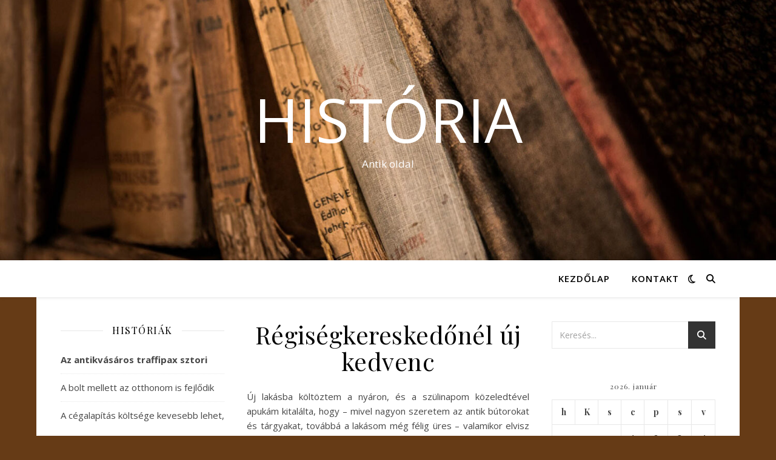

--- FILE ---
content_type: text/html; charset=UTF-8
request_url: https://historiaantik.hu/regisegkereskedonel-uj-kedvenc/
body_size: 21083
content:
<!DOCTYPE html>
<html lang="hu">
<head>
	<meta charset="UTF-8">
	<meta name="viewport" content="width=device-width, initial-scale=1.0" />
	<link rel="profile" href="https://gmpg.org/xfn/11">

<meta name='robots' content='index, follow, max-image-preview:large, max-snippet:-1, max-video-preview:-1' />

	<!-- This site is optimized with the Yoast SEO plugin v26.7 - https://yoast.com/wordpress/plugins/seo/ -->
	<title>Régiségkereskedőnél új kedvenc</title>
	<meta name="description" content="nem is lehetne jobbat találni a lumaxpronál. Szóval rögzítettük is magunknak: Munkacipő | Munkaruha | Védőeszköz | Lumax Pro." />
	<link rel="canonical" href="https://historiaantik.hu/regisegkereskedonel-uj-kedvenc/" />
	<meta property="og:locale" content="hu_HU" />
	<meta property="og:type" content="article" />
	<meta property="og:title" content="Régiségkereskedőnél új kedvenc" />
	<meta property="og:description" content="nem is lehetne jobbat találni a lumaxpronál. Szóval rögzítettük is magunknak: Munkacipő | Munkaruha | Védőeszköz | Lumax Pro." />
	<meta property="og:url" content="https://historiaantik.hu/regisegkereskedonel-uj-kedvenc/" />
	<meta property="og:site_name" content="História" />
	<meta property="article:modified_time" content="2024-01-18T13:26:26+00:00" />
	<meta name="twitter:card" content="summary_large_image" />
	<meta name="twitter:label1" content="Becsült olvasási idő" />
	<meta name="twitter:data1" content="4 perc" />
	<script type="application/ld+json" class="yoast-schema-graph">{"@context":"https://schema.org","@graph":[{"@type":"WebPage","@id":"https://historiaantik.hu/regisegkereskedonel-uj-kedvenc/","url":"https://historiaantik.hu/regisegkereskedonel-uj-kedvenc/","name":"Régiségkereskedőnél új kedvenc","isPartOf":{"@id":"https://historiaantik.hu/#website"},"datePublished":"2021-10-06T07:31:00+00:00","dateModified":"2024-01-18T13:26:26+00:00","description":"nem is lehetne jobbat találni a lumaxpronál. Szóval rögzítettük is magunknak: Munkacipő | Munkaruha | Védőeszköz | Lumax Pro.","breadcrumb":{"@id":"https://historiaantik.hu/regisegkereskedonel-uj-kedvenc/#breadcrumb"},"inLanguage":"hu","potentialAction":[{"@type":"ReadAction","target":["https://historiaantik.hu/regisegkereskedonel-uj-kedvenc/"]}]},{"@type":"BreadcrumbList","@id":"https://historiaantik.hu/regisegkereskedonel-uj-kedvenc/#breadcrumb","itemListElement":[{"@type":"ListItem","position":1,"name":"Kezdőlap","item":"https://historiaantik.hu/"},{"@type":"ListItem","position":2,"name":"Régiségkereskedőnél új kedvenc"}]},{"@type":"WebSite","@id":"https://historiaantik.hu/#website","url":"https://historiaantik.hu/","name":"História","description":"Antik oldal","potentialAction":[{"@type":"SearchAction","target":{"@type":"EntryPoint","urlTemplate":"https://historiaantik.hu/?s={search_term_string}"},"query-input":{"@type":"PropertyValueSpecification","valueRequired":true,"valueName":"search_term_string"}}],"inLanguage":"hu"}]}</script>
	<!-- / Yoast SEO plugin. -->


<link rel='dns-prefetch' href='//fonts.googleapis.com' />
<link rel="alternate" type="application/rss+xml" title="História &raquo; hírcsatorna" href="https://historiaantik.hu/feed/" />
<link rel="alternate" type="application/rss+xml" title="História &raquo; hozzászólás hírcsatorna" href="https://historiaantik.hu/comments/feed/" />
<link rel="alternate" title="oEmbed (JSON)" type="application/json+oembed" href="https://historiaantik.hu/wp-json/oembed/1.0/embed?url=https%3A%2F%2Fhistoriaantik.hu%2Fregisegkereskedonel-uj-kedvenc%2F" />
<link rel="alternate" title="oEmbed (XML)" type="text/xml+oembed" href="https://historiaantik.hu/wp-json/oembed/1.0/embed?url=https%3A%2F%2Fhistoriaantik.hu%2Fregisegkereskedonel-uj-kedvenc%2F&#038;format=xml" />
<style id='wp-img-auto-sizes-contain-inline-css' type='text/css'>
img:is([sizes=auto i],[sizes^="auto," i]){contain-intrinsic-size:3000px 1500px}
/*# sourceURL=wp-img-auto-sizes-contain-inline-css */
</style>
<style id='wp-emoji-styles-inline-css' type='text/css'>

	img.wp-smiley, img.emoji {
		display: inline !important;
		border: none !important;
		box-shadow: none !important;
		height: 1em !important;
		width: 1em !important;
		margin: 0 0.07em !important;
		vertical-align: -0.1em !important;
		background: none !important;
		padding: 0 !important;
	}
/*# sourceURL=wp-emoji-styles-inline-css */
</style>
<style id='wp-block-library-inline-css' type='text/css'>
:root{--wp-block-synced-color:#7a00df;--wp-block-synced-color--rgb:122,0,223;--wp-bound-block-color:var(--wp-block-synced-color);--wp-editor-canvas-background:#ddd;--wp-admin-theme-color:#007cba;--wp-admin-theme-color--rgb:0,124,186;--wp-admin-theme-color-darker-10:#006ba1;--wp-admin-theme-color-darker-10--rgb:0,107,160.5;--wp-admin-theme-color-darker-20:#005a87;--wp-admin-theme-color-darker-20--rgb:0,90,135;--wp-admin-border-width-focus:2px}@media (min-resolution:192dpi){:root{--wp-admin-border-width-focus:1.5px}}.wp-element-button{cursor:pointer}:root .has-very-light-gray-background-color{background-color:#eee}:root .has-very-dark-gray-background-color{background-color:#313131}:root .has-very-light-gray-color{color:#eee}:root .has-very-dark-gray-color{color:#313131}:root .has-vivid-green-cyan-to-vivid-cyan-blue-gradient-background{background:linear-gradient(135deg,#00d084,#0693e3)}:root .has-purple-crush-gradient-background{background:linear-gradient(135deg,#34e2e4,#4721fb 50%,#ab1dfe)}:root .has-hazy-dawn-gradient-background{background:linear-gradient(135deg,#faaca8,#dad0ec)}:root .has-subdued-olive-gradient-background{background:linear-gradient(135deg,#fafae1,#67a671)}:root .has-atomic-cream-gradient-background{background:linear-gradient(135deg,#fdd79a,#004a59)}:root .has-nightshade-gradient-background{background:linear-gradient(135deg,#330968,#31cdcf)}:root .has-midnight-gradient-background{background:linear-gradient(135deg,#020381,#2874fc)}:root{--wp--preset--font-size--normal:16px;--wp--preset--font-size--huge:42px}.has-regular-font-size{font-size:1em}.has-larger-font-size{font-size:2.625em}.has-normal-font-size{font-size:var(--wp--preset--font-size--normal)}.has-huge-font-size{font-size:var(--wp--preset--font-size--huge)}.has-text-align-center{text-align:center}.has-text-align-left{text-align:left}.has-text-align-right{text-align:right}.has-fit-text{white-space:nowrap!important}#end-resizable-editor-section{display:none}.aligncenter{clear:both}.items-justified-left{justify-content:flex-start}.items-justified-center{justify-content:center}.items-justified-right{justify-content:flex-end}.items-justified-space-between{justify-content:space-between}.screen-reader-text{border:0;clip-path:inset(50%);height:1px;margin:-1px;overflow:hidden;padding:0;position:absolute;width:1px;word-wrap:normal!important}.screen-reader-text:focus{background-color:#ddd;clip-path:none;color:#444;display:block;font-size:1em;height:auto;left:5px;line-height:normal;padding:15px 23px 14px;text-decoration:none;top:5px;width:auto;z-index:100000}html :where(.has-border-color){border-style:solid}html :where([style*=border-top-color]){border-top-style:solid}html :where([style*=border-right-color]){border-right-style:solid}html :where([style*=border-bottom-color]){border-bottom-style:solid}html :where([style*=border-left-color]){border-left-style:solid}html :where([style*=border-width]){border-style:solid}html :where([style*=border-top-width]){border-top-style:solid}html :where([style*=border-right-width]){border-right-style:solid}html :where([style*=border-bottom-width]){border-bottom-style:solid}html :where([style*=border-left-width]){border-left-style:solid}html :where(img[class*=wp-image-]){height:auto;max-width:100%}:where(figure){margin:0 0 1em}html :where(.is-position-sticky){--wp-admin--admin-bar--position-offset:var(--wp-admin--admin-bar--height,0px)}@media screen and (max-width:600px){html :where(.is-position-sticky){--wp-admin--admin-bar--position-offset:0px}}

/*# sourceURL=wp-block-library-inline-css */
</style><style id='wp-block-paragraph-inline-css' type='text/css'>
.is-small-text{font-size:.875em}.is-regular-text{font-size:1em}.is-large-text{font-size:2.25em}.is-larger-text{font-size:3em}.has-drop-cap:not(:focus):first-letter{float:left;font-size:8.4em;font-style:normal;font-weight:100;line-height:.68;margin:.05em .1em 0 0;text-transform:uppercase}body.rtl .has-drop-cap:not(:focus):first-letter{float:none;margin-left:.1em}p.has-drop-cap.has-background{overflow:hidden}:root :where(p.has-background){padding:1.25em 2.375em}:where(p.has-text-color:not(.has-link-color)) a{color:inherit}p.has-text-align-left[style*="writing-mode:vertical-lr"],p.has-text-align-right[style*="writing-mode:vertical-rl"]{rotate:180deg}
/*# sourceURL=https://historiaantik.hu/wp-includes/blocks/paragraph/style.min.css */
</style>
<style id='global-styles-inline-css' type='text/css'>
:root{--wp--preset--aspect-ratio--square: 1;--wp--preset--aspect-ratio--4-3: 4/3;--wp--preset--aspect-ratio--3-4: 3/4;--wp--preset--aspect-ratio--3-2: 3/2;--wp--preset--aspect-ratio--2-3: 2/3;--wp--preset--aspect-ratio--16-9: 16/9;--wp--preset--aspect-ratio--9-16: 9/16;--wp--preset--color--black: #000000;--wp--preset--color--cyan-bluish-gray: #abb8c3;--wp--preset--color--white: #ffffff;--wp--preset--color--pale-pink: #f78da7;--wp--preset--color--vivid-red: #cf2e2e;--wp--preset--color--luminous-vivid-orange: #ff6900;--wp--preset--color--luminous-vivid-amber: #fcb900;--wp--preset--color--light-green-cyan: #7bdcb5;--wp--preset--color--vivid-green-cyan: #00d084;--wp--preset--color--pale-cyan-blue: #8ed1fc;--wp--preset--color--vivid-cyan-blue: #0693e3;--wp--preset--color--vivid-purple: #9b51e0;--wp--preset--gradient--vivid-cyan-blue-to-vivid-purple: linear-gradient(135deg,rgb(6,147,227) 0%,rgb(155,81,224) 100%);--wp--preset--gradient--light-green-cyan-to-vivid-green-cyan: linear-gradient(135deg,rgb(122,220,180) 0%,rgb(0,208,130) 100%);--wp--preset--gradient--luminous-vivid-amber-to-luminous-vivid-orange: linear-gradient(135deg,rgb(252,185,0) 0%,rgb(255,105,0) 100%);--wp--preset--gradient--luminous-vivid-orange-to-vivid-red: linear-gradient(135deg,rgb(255,105,0) 0%,rgb(207,46,46) 100%);--wp--preset--gradient--very-light-gray-to-cyan-bluish-gray: linear-gradient(135deg,rgb(238,238,238) 0%,rgb(169,184,195) 100%);--wp--preset--gradient--cool-to-warm-spectrum: linear-gradient(135deg,rgb(74,234,220) 0%,rgb(151,120,209) 20%,rgb(207,42,186) 40%,rgb(238,44,130) 60%,rgb(251,105,98) 80%,rgb(254,248,76) 100%);--wp--preset--gradient--blush-light-purple: linear-gradient(135deg,rgb(255,206,236) 0%,rgb(152,150,240) 100%);--wp--preset--gradient--blush-bordeaux: linear-gradient(135deg,rgb(254,205,165) 0%,rgb(254,45,45) 50%,rgb(107,0,62) 100%);--wp--preset--gradient--luminous-dusk: linear-gradient(135deg,rgb(255,203,112) 0%,rgb(199,81,192) 50%,rgb(65,88,208) 100%);--wp--preset--gradient--pale-ocean: linear-gradient(135deg,rgb(255,245,203) 0%,rgb(182,227,212) 50%,rgb(51,167,181) 100%);--wp--preset--gradient--electric-grass: linear-gradient(135deg,rgb(202,248,128) 0%,rgb(113,206,126) 100%);--wp--preset--gradient--midnight: linear-gradient(135deg,rgb(2,3,129) 0%,rgb(40,116,252) 100%);--wp--preset--font-size--small: 13px;--wp--preset--font-size--medium: 20px;--wp--preset--font-size--large: 36px;--wp--preset--font-size--x-large: 42px;--wp--preset--spacing--20: 0.44rem;--wp--preset--spacing--30: 0.67rem;--wp--preset--spacing--40: 1rem;--wp--preset--spacing--50: 1.5rem;--wp--preset--spacing--60: 2.25rem;--wp--preset--spacing--70: 3.38rem;--wp--preset--spacing--80: 5.06rem;--wp--preset--shadow--natural: 6px 6px 9px rgba(0, 0, 0, 0.2);--wp--preset--shadow--deep: 12px 12px 50px rgba(0, 0, 0, 0.4);--wp--preset--shadow--sharp: 6px 6px 0px rgba(0, 0, 0, 0.2);--wp--preset--shadow--outlined: 6px 6px 0px -3px rgb(255, 255, 255), 6px 6px rgb(0, 0, 0);--wp--preset--shadow--crisp: 6px 6px 0px rgb(0, 0, 0);}:root :where(.is-layout-flow) > :first-child{margin-block-start: 0;}:root :where(.is-layout-flow) > :last-child{margin-block-end: 0;}:root :where(.is-layout-flow) > *{margin-block-start: 24px;margin-block-end: 0;}:root :where(.is-layout-constrained) > :first-child{margin-block-start: 0;}:root :where(.is-layout-constrained) > :last-child{margin-block-end: 0;}:root :where(.is-layout-constrained) > *{margin-block-start: 24px;margin-block-end: 0;}:root :where(.is-layout-flex){gap: 24px;}:root :where(.is-layout-grid){gap: 24px;}body .is-layout-flex{display: flex;}.is-layout-flex{flex-wrap: wrap;align-items: center;}.is-layout-flex > :is(*, div){margin: 0;}body .is-layout-grid{display: grid;}.is-layout-grid > :is(*, div){margin: 0;}.has-black-color{color: var(--wp--preset--color--black) !important;}.has-cyan-bluish-gray-color{color: var(--wp--preset--color--cyan-bluish-gray) !important;}.has-white-color{color: var(--wp--preset--color--white) !important;}.has-pale-pink-color{color: var(--wp--preset--color--pale-pink) !important;}.has-vivid-red-color{color: var(--wp--preset--color--vivid-red) !important;}.has-luminous-vivid-orange-color{color: var(--wp--preset--color--luminous-vivid-orange) !important;}.has-luminous-vivid-amber-color{color: var(--wp--preset--color--luminous-vivid-amber) !important;}.has-light-green-cyan-color{color: var(--wp--preset--color--light-green-cyan) !important;}.has-vivid-green-cyan-color{color: var(--wp--preset--color--vivid-green-cyan) !important;}.has-pale-cyan-blue-color{color: var(--wp--preset--color--pale-cyan-blue) !important;}.has-vivid-cyan-blue-color{color: var(--wp--preset--color--vivid-cyan-blue) !important;}.has-vivid-purple-color{color: var(--wp--preset--color--vivid-purple) !important;}.has-black-background-color{background-color: var(--wp--preset--color--black) !important;}.has-cyan-bluish-gray-background-color{background-color: var(--wp--preset--color--cyan-bluish-gray) !important;}.has-white-background-color{background-color: var(--wp--preset--color--white) !important;}.has-pale-pink-background-color{background-color: var(--wp--preset--color--pale-pink) !important;}.has-vivid-red-background-color{background-color: var(--wp--preset--color--vivid-red) !important;}.has-luminous-vivid-orange-background-color{background-color: var(--wp--preset--color--luminous-vivid-orange) !important;}.has-luminous-vivid-amber-background-color{background-color: var(--wp--preset--color--luminous-vivid-amber) !important;}.has-light-green-cyan-background-color{background-color: var(--wp--preset--color--light-green-cyan) !important;}.has-vivid-green-cyan-background-color{background-color: var(--wp--preset--color--vivid-green-cyan) !important;}.has-pale-cyan-blue-background-color{background-color: var(--wp--preset--color--pale-cyan-blue) !important;}.has-vivid-cyan-blue-background-color{background-color: var(--wp--preset--color--vivid-cyan-blue) !important;}.has-vivid-purple-background-color{background-color: var(--wp--preset--color--vivid-purple) !important;}.has-black-border-color{border-color: var(--wp--preset--color--black) !important;}.has-cyan-bluish-gray-border-color{border-color: var(--wp--preset--color--cyan-bluish-gray) !important;}.has-white-border-color{border-color: var(--wp--preset--color--white) !important;}.has-pale-pink-border-color{border-color: var(--wp--preset--color--pale-pink) !important;}.has-vivid-red-border-color{border-color: var(--wp--preset--color--vivid-red) !important;}.has-luminous-vivid-orange-border-color{border-color: var(--wp--preset--color--luminous-vivid-orange) !important;}.has-luminous-vivid-amber-border-color{border-color: var(--wp--preset--color--luminous-vivid-amber) !important;}.has-light-green-cyan-border-color{border-color: var(--wp--preset--color--light-green-cyan) !important;}.has-vivid-green-cyan-border-color{border-color: var(--wp--preset--color--vivid-green-cyan) !important;}.has-pale-cyan-blue-border-color{border-color: var(--wp--preset--color--pale-cyan-blue) !important;}.has-vivid-cyan-blue-border-color{border-color: var(--wp--preset--color--vivid-cyan-blue) !important;}.has-vivid-purple-border-color{border-color: var(--wp--preset--color--vivid-purple) !important;}.has-vivid-cyan-blue-to-vivid-purple-gradient-background{background: var(--wp--preset--gradient--vivid-cyan-blue-to-vivid-purple) !important;}.has-light-green-cyan-to-vivid-green-cyan-gradient-background{background: var(--wp--preset--gradient--light-green-cyan-to-vivid-green-cyan) !important;}.has-luminous-vivid-amber-to-luminous-vivid-orange-gradient-background{background: var(--wp--preset--gradient--luminous-vivid-amber-to-luminous-vivid-orange) !important;}.has-luminous-vivid-orange-to-vivid-red-gradient-background{background: var(--wp--preset--gradient--luminous-vivid-orange-to-vivid-red) !important;}.has-very-light-gray-to-cyan-bluish-gray-gradient-background{background: var(--wp--preset--gradient--very-light-gray-to-cyan-bluish-gray) !important;}.has-cool-to-warm-spectrum-gradient-background{background: var(--wp--preset--gradient--cool-to-warm-spectrum) !important;}.has-blush-light-purple-gradient-background{background: var(--wp--preset--gradient--blush-light-purple) !important;}.has-blush-bordeaux-gradient-background{background: var(--wp--preset--gradient--blush-bordeaux) !important;}.has-luminous-dusk-gradient-background{background: var(--wp--preset--gradient--luminous-dusk) !important;}.has-pale-ocean-gradient-background{background: var(--wp--preset--gradient--pale-ocean) !important;}.has-electric-grass-gradient-background{background: var(--wp--preset--gradient--electric-grass) !important;}.has-midnight-gradient-background{background: var(--wp--preset--gradient--midnight) !important;}.has-small-font-size{font-size: var(--wp--preset--font-size--small) !important;}.has-medium-font-size{font-size: var(--wp--preset--font-size--medium) !important;}.has-large-font-size{font-size: var(--wp--preset--font-size--large) !important;}.has-x-large-font-size{font-size: var(--wp--preset--font-size--x-large) !important;}
/*# sourceURL=global-styles-inline-css */
</style>

<style id='classic-theme-styles-inline-css' type='text/css'>
/*! This file is auto-generated */
.wp-block-button__link{color:#fff;background-color:#32373c;border-radius:9999px;box-shadow:none;text-decoration:none;padding:calc(.667em + 2px) calc(1.333em + 2px);font-size:1.125em}.wp-block-file__button{background:#32373c;color:#fff;text-decoration:none}
/*# sourceURL=/wp-includes/css/classic-themes.min.css */
</style>
<link rel='stylesheet' id='contact-form-7-css' href='https://historiaantik.hu/wp-content/plugins/contact-form-7/includes/css/styles.css?ver=6.1.4' type='text/css' media='all' />
<link rel='stylesheet' id='ashe-style-css' href='https://historiaantik.hu/wp-content/themes/ashe/style.css?ver=2.234' type='text/css' media='all' />
<link rel='stylesheet' id='fontawesome-css' href='https://historiaantik.hu/wp-content/themes/ashe/assets/css/fontawesome.min.css?ver=6.5.1' type='text/css' media='all' />
<link rel='stylesheet' id='fontello-css' href='https://historiaantik.hu/wp-content/themes/ashe/assets/css/fontello.css?ver=6.9' type='text/css' media='all' />
<link rel='stylesheet' id='slick-css' href='https://historiaantik.hu/wp-content/themes/ashe/assets/css/slick.css?ver=6.9' type='text/css' media='all' />
<link rel='stylesheet' id='scrollbar-css' href='https://historiaantik.hu/wp-content/themes/ashe/assets/css/perfect-scrollbar.css?ver=6.9' type='text/css' media='all' />
<link rel='stylesheet' id='ashe-responsive-css' href='https://historiaantik.hu/wp-content/themes/ashe/assets/css/responsive.css?ver=1.9.7' type='text/css' media='all' />
<link rel='stylesheet' id='ashe-playfair-font-css' href='//fonts.googleapis.com/css?family=Playfair+Display%3A400%2C700&#038;ver=1.0.0' type='text/css' media='all' />
<link rel='stylesheet' id='ashe-opensans-font-css' href='//fonts.googleapis.com/css?family=Open+Sans%3A400italic%2C400%2C600italic%2C600%2C700italic%2C700&#038;ver=1.0.0' type='text/css' media='all' />
<script type="text/javascript" src="https://historiaantik.hu/wp-includes/js/jquery/jquery.min.js?ver=3.7.1" id="jquery-core-js"></script>
<script type="text/javascript" src="https://historiaantik.hu/wp-includes/js/jquery/jquery-migrate.min.js?ver=3.4.1" id="jquery-migrate-js"></script>
<link rel="https://api.w.org/" href="https://historiaantik.hu/wp-json/" /><link rel="alternate" title="JSON" type="application/json" href="https://historiaantik.hu/wp-json/wp/v2/pages/303" /><link rel="EditURI" type="application/rsd+xml" title="RSD" href="https://historiaantik.hu/xmlrpc.php?rsd" />
<meta name="generator" content="WordPress 6.9" />
<link rel='shortlink' href='https://historiaantik.hu/?p=303' />
<style id="ashe_dynamic_css">#top-bar {background-color: #ffffff;}#top-bar a {color: #000000;}#top-bar a:hover,#top-bar li.current-menu-item > a,#top-bar li.current-menu-ancestor > a,#top-bar .sub-menu li.current-menu-item > a,#top-bar .sub-menu li.current-menu-ancestor> a {color: #ca9b52;}#top-menu .sub-menu,#top-menu .sub-menu a {background-color: #ffffff;border-color: rgba(0,0,0, 0.05);}@media screen and ( max-width: 979px ) {.top-bar-socials {float: none !important;}.top-bar-socials a {line-height: 40px !important;}}.header-logo a,.site-description {color: #ffffff;}.entry-header {background-color: #ffffff;}#main-nav {background-color: #ffffff;box-shadow: 0px 1px 5px rgba(0,0,0, 0.1);}#featured-links h6 {background-color: rgba(255,255,255, 0.85);color: #000000;}#main-nav a,#main-nav i,#main-nav #s {color: #000000;}.main-nav-sidebar span,.sidebar-alt-close-btn span {background-color: #000000;}#main-nav a:hover,#main-nav i:hover,#main-nav li.current-menu-item > a,#main-nav li.current-menu-ancestor > a,#main-nav .sub-menu li.current-menu-item > a,#main-nav .sub-menu li.current-menu-ancestor> a {color: #ca9b52;}.main-nav-sidebar:hover span {background-color: #ca9b52;}#main-menu .sub-menu,#main-menu .sub-menu a {background-color: #ffffff;border-color: rgba(0,0,0, 0.05);}#main-nav #s {background-color: #ffffff;}#main-nav #s::-webkit-input-placeholder { /* Chrome/Opera/Safari */color: rgba(0,0,0, 0.7);}#main-nav #s::-moz-placeholder { /* Firefox 19+ */color: rgba(0,0,0, 0.7);}#main-nav #s:-ms-input-placeholder { /* IE 10+ */color: rgba(0,0,0, 0.7);}#main-nav #s:-moz-placeholder { /* Firefox 18- */color: rgba(0,0,0, 0.7);}/* Background */.sidebar-alt,#featured-links,.main-content,.featured-slider-area,.page-content select,.page-content input,.page-content textarea {background-color: #ffffff;}/* Text */.page-content,.page-content select,.page-content input,.page-content textarea,.page-content .post-author a,.page-content .ashe-widget a,.page-content .comment-author {color: #464646;}/* Title */.page-content h1,.page-content h2,.page-content h3,.page-content h4,.page-content h5,.page-content h6,.page-content .post-title a,.page-content .author-description h4 a,.page-content .related-posts h4 a,.page-content .blog-pagination .previous-page a,.page-content .blog-pagination .next-page a,blockquote,.page-content .post-share a {color: #030303;}.page-content .post-title a:hover {color: rgba(3,3,3, 0.75);}/* Meta */.page-content .post-date,.page-content .post-comments,.page-content .post-author,.page-content [data-layout*="list"] .post-author a,.page-content .related-post-date,.page-content .comment-meta a,.page-content .author-share a,.page-content .post-tags a,.page-content .tagcloud a,.widget_categories li,.widget_archive li,.ahse-subscribe-box p,.rpwwt-post-author,.rpwwt-post-categories,.rpwwt-post-date,.rpwwt-post-comments-number {color: #a1a1a1;}.page-content input::-webkit-input-placeholder { /* Chrome/Opera/Safari */color: #a1a1a1;}.page-content input::-moz-placeholder { /* Firefox 19+ */color: #a1a1a1;}.page-content input:-ms-input-placeholder { /* IE 10+ */color: #a1a1a1;}.page-content input:-moz-placeholder { /* Firefox 18- */color: #a1a1a1;}/* Accent */a,.post-categories,.page-content .ashe-widget.widget_text a {color: #ca9b52;}/* Disable TMP.page-content .elementor a,.page-content .elementor a:hover {color: inherit;}*/.ps-container > .ps-scrollbar-y-rail > .ps-scrollbar-y {background: #ca9b52;}a:not(.header-logo-a):hover {color: rgba(202,155,82, 0.8);}blockquote {border-color: #ca9b52;}/* Selection */::-moz-selection {color: #ffffff;background: #ca9b52;}::selection {color: #ffffff;background: #ca9b52;}/* Border */.page-content .post-footer,[data-layout*="list"] .blog-grid > li,.page-content .author-description,.page-content .related-posts,.page-content .entry-comments,.page-content .ashe-widget li,.page-content #wp-calendar,.page-content #wp-calendar caption,.page-content #wp-calendar tbody td,.page-content .widget_nav_menu li a,.page-content .tagcloud a,.page-content select,.page-content input,.page-content textarea,.widget-title h2:before,.widget-title h2:after,.post-tags a,.gallery-caption,.wp-caption-text,table tr,table th,table td,pre,.category-description {border-color: #e8e8e8;}hr {background-color: #e8e8e8;}/* Buttons */.widget_search i,.widget_search #searchsubmit,.wp-block-search button,.single-navigation i,.page-content .submit,.page-content .blog-pagination.numeric a,.page-content .blog-pagination.load-more a,.page-content .ashe-subscribe-box input[type="submit"],.page-content .widget_wysija input[type="submit"],.page-content .post-password-form input[type="submit"],.page-content .wpcf7 [type="submit"] {color: #ffffff;background-color: #333333;}.single-navigation i:hover,.page-content .submit:hover,.ashe-boxed-style .page-content .submit:hover,.page-content .blog-pagination.numeric a:hover,.ashe-boxed-style .page-content .blog-pagination.numeric a:hover,.page-content .blog-pagination.numeric span,.page-content .blog-pagination.load-more a:hover,.page-content .ashe-subscribe-box input[type="submit"]:hover,.page-content .widget_wysija input[type="submit"]:hover,.page-content .post-password-form input[type="submit"]:hover,.page-content .wpcf7 [type="submit"]:hover {color: #ffffff;background-color: #ca9b52;}/* Image Overlay */.image-overlay,#infscr-loading,.page-content h4.image-overlay {color: #ffffff;background-color: rgba(73,73,73, 0.3);}.image-overlay a,.post-slider .prev-arrow,.post-slider .next-arrow,.page-content .image-overlay a,#featured-slider .slick-arrow,#featured-slider .slider-dots {color: #ffffff;}.slide-caption {background: rgba(255,255,255, 0.95);}#featured-slider .slick-active {background: #ffffff;}#page-footer,#page-footer select,#page-footer input,#page-footer textarea {background-color: #f6f6f6;color: #333333;}#page-footer,#page-footer a,#page-footer select,#page-footer input,#page-footer textarea {color: #333333;}#page-footer #s::-webkit-input-placeholder { /* Chrome/Opera/Safari */color: #333333;}#page-footer #s::-moz-placeholder { /* Firefox 19+ */color: #333333;}#page-footer #s:-ms-input-placeholder { /* IE 10+ */color: #333333;}#page-footer #s:-moz-placeholder { /* Firefox 18- */color: #333333;}/* Title */#page-footer h1,#page-footer h2,#page-footer h3,#page-footer h4,#page-footer h5,#page-footer h6 {color: #111111;}#page-footer a:hover {color: #ca9b52;}/* Border */#page-footer a,#page-footer .ashe-widget li,#page-footer #wp-calendar,#page-footer #wp-calendar caption,#page-footer #wp-calendar tbody td,#page-footer .widget_nav_menu li a,#page-footer select,#page-footer input,#page-footer textarea,#page-footer .widget-title h2:before,#page-footer .widget-title h2:after,.footer-widgets {border-color: #e0dbdb;}#page-footer hr {background-color: #e0dbdb;}.ashe-preloader-wrap {background-color: #ffffff;}@media screen and ( max-width: 768px ) {#featured-links {display: none;}}@media screen and ( max-width: 640px ) {.related-posts {display: none;}}.header-logo a {font-family: 'Open Sans';}#top-menu li a {font-family: 'Open Sans';}#main-menu li a {font-family: 'Open Sans';}#mobile-menu li,.mobile-menu-btn a {font-family: 'Open Sans';}#top-menu li a,#main-menu li a,#mobile-menu li,.mobile-menu-btn a {text-transform: uppercase;}.boxed-wrapper {max-width: 1160px;}.sidebar-alt {max-width: 340px;left: -340px; padding: 85px 35px 0px;}.sidebar-left,.sidebar-right {width: 307px;}.main-container {width: calc(100% - 614px);width: -webkit-calc(100% - 614px);}#top-bar > div,#main-nav > div,#featured-links,.main-content,.page-footer-inner,.featured-slider-area.boxed-wrapper {padding-left: 40px;padding-right: 40px;}#top-menu {float: left;}.top-bar-socials {float: right;}.entry-header {height: 500px;background-image:url(https://historiaantik.hu/wp-content/uploads/2020/08/cropped-antik-.jpg);background-size: cover;}.entry-header {background-position: center center;}.logo-img {max-width: 500px;}.mini-logo a {max-width: 70px;}#main-nav {text-align: right;}.main-nav-sidebar,.mini-logo {float: left;margin-right: 15px;}.main-nav-icons { float: right; margin-left: 15px;}#featured-links .featured-link {margin-right: 20px;}#featured-links .featured-link:last-of-type {margin-right: 0;}#featured-links .featured-link {width: calc( (100% - -20px) / 0 - 1px);width: -webkit-calc( (100% - -20px) / 0- 1px);}.featured-link:nth-child(1) .cv-inner {display: none;}.featured-link:nth-child(2) .cv-inner {display: none;}.featured-link:nth-child(3) .cv-inner {display: none;}.blog-grid > li {width: 100%;margin-bottom: 30px;}.sidebar-right {padding-left: 37px;}.sidebar-left {padding-right: 37px;}.footer-widgets > .ashe-widget {width: 30%;margin-right: 5%;}.footer-widgets > .ashe-widget:nth-child(3n+3) {margin-right: 0;}.footer-widgets > .ashe-widget:nth-child(3n+4) {clear: both;}.copyright-info {float: right;}.footer-socials {float: left;}.woocommerce div.product .stock,.woocommerce div.product p.price,.woocommerce div.product span.price,.woocommerce ul.products li.product .price,.woocommerce-Reviews .woocommerce-review__author,.woocommerce form .form-row .required,.woocommerce form .form-row.woocommerce-invalid label,.woocommerce .page-content div.product .woocommerce-tabs ul.tabs li a {color: #464646;}.woocommerce a.remove:hover {color: #464646 !important;}.woocommerce a.remove,.woocommerce .product_meta,.page-content .woocommerce-breadcrumb,.page-content .woocommerce-review-link,.page-content .woocommerce-breadcrumb a,.page-content .woocommerce-MyAccount-navigation-link a,.woocommerce .woocommerce-info:before,.woocommerce .page-content .woocommerce-result-count,.woocommerce-page .page-content .woocommerce-result-count,.woocommerce-Reviews .woocommerce-review__published-date,.woocommerce .product_list_widget .quantity,.woocommerce .widget_products .amount,.woocommerce .widget_price_filter .price_slider_amount,.woocommerce .widget_recently_viewed_products .amount,.woocommerce .widget_top_rated_products .amount,.woocommerce .widget_recent_reviews .reviewer {color: #a1a1a1;}.woocommerce a.remove {color: #a1a1a1 !important;}p.demo_store,.woocommerce-store-notice,.woocommerce span.onsale { background-color: #ca9b52;}.woocommerce .star-rating::before,.woocommerce .star-rating span::before,.woocommerce .page-content ul.products li.product .button,.page-content .woocommerce ul.products li.product .button,.page-content .woocommerce-MyAccount-navigation-link.is-active a,.page-content .woocommerce-MyAccount-navigation-link a:hover { color: #ca9b52;}.woocommerce form.login,.woocommerce form.register,.woocommerce-account fieldset,.woocommerce form.checkout_coupon,.woocommerce .woocommerce-info,.woocommerce .woocommerce-error,.woocommerce .woocommerce-message,.woocommerce .widget_shopping_cart .total,.woocommerce.widget_shopping_cart .total,.woocommerce-Reviews .comment_container,.woocommerce-cart #payment ul.payment_methods,#add_payment_method #payment ul.payment_methods,.woocommerce-checkout #payment ul.payment_methods,.woocommerce div.product .woocommerce-tabs ul.tabs::before,.woocommerce div.product .woocommerce-tabs ul.tabs::after,.woocommerce div.product .woocommerce-tabs ul.tabs li,.woocommerce .woocommerce-MyAccount-navigation-link,.select2-container--default .select2-selection--single {border-color: #e8e8e8;}.woocommerce-cart #payment,#add_payment_method #payment,.woocommerce-checkout #payment,.woocommerce .woocommerce-info,.woocommerce .woocommerce-error,.woocommerce .woocommerce-message,.woocommerce div.product .woocommerce-tabs ul.tabs li {background-color: rgba(232,232,232, 0.3);}.woocommerce-cart #payment div.payment_box::before,#add_payment_method #payment div.payment_box::before,.woocommerce-checkout #payment div.payment_box::before {border-color: rgba(232,232,232, 0.5);}.woocommerce-cart #payment div.payment_box,#add_payment_method #payment div.payment_box,.woocommerce-checkout #payment div.payment_box {background-color: rgba(232,232,232, 0.5);}.page-content .woocommerce input.button,.page-content .woocommerce a.button,.page-content .woocommerce a.button.alt,.page-content .woocommerce button.button.alt,.page-content .woocommerce input.button.alt,.page-content .woocommerce #respond input#submit.alt,.woocommerce .page-content .widget_product_search input[type="submit"],.woocommerce .page-content .woocommerce-message .button,.woocommerce .page-content a.button.alt,.woocommerce .page-content button.button.alt,.woocommerce .page-content #respond input#submit,.woocommerce .page-content .widget_price_filter .button,.woocommerce .page-content .woocommerce-message .button,.woocommerce-page .page-content .woocommerce-message .button,.woocommerce .page-content nav.woocommerce-pagination ul li a,.woocommerce .page-content nav.woocommerce-pagination ul li span {color: #ffffff;background-color: #333333;}.page-content .woocommerce input.button:hover,.page-content .woocommerce a.button:hover,.page-content .woocommerce a.button.alt:hover,.ashe-boxed-style .page-content .woocommerce a.button.alt:hover,.page-content .woocommerce button.button.alt:hover,.page-content .woocommerce input.button.alt:hover,.page-content .woocommerce #respond input#submit.alt:hover,.woocommerce .page-content .woocommerce-message .button:hover,.woocommerce .page-content a.button.alt:hover,.woocommerce .page-content button.button.alt:hover,.ashe-boxed-style.woocommerce .page-content button.button.alt:hover,.ashe-boxed-style.woocommerce .page-content #respond input#submit:hover,.woocommerce .page-content #respond input#submit:hover,.woocommerce .page-content .widget_price_filter .button:hover,.woocommerce .page-content .woocommerce-message .button:hover,.woocommerce-page .page-content .woocommerce-message .button:hover,.woocommerce .page-content nav.woocommerce-pagination ul li a:hover,.woocommerce .page-content nav.woocommerce-pagination ul li span.current {color: #ffffff;background-color: #ca9b52;}.woocommerce .page-content nav.woocommerce-pagination ul li a.prev,.woocommerce .page-content nav.woocommerce-pagination ul li a.next {color: #333333;}.woocommerce .page-content nav.woocommerce-pagination ul li a.prev:hover,.woocommerce .page-content nav.woocommerce-pagination ul li a.next:hover {color: #ca9b52;}.woocommerce .page-content nav.woocommerce-pagination ul li a.prev:after,.woocommerce .page-content nav.woocommerce-pagination ul li a.next:after {color: #ffffff;}.woocommerce .page-content nav.woocommerce-pagination ul li a.prev:hover:after,.woocommerce .page-content nav.woocommerce-pagination ul li a.next:hover:after {color: #ffffff;}.cssload-cube{background-color:#333333;width:9px;height:9px;position:absolute;margin:auto;animation:cssload-cubemove 2s infinite ease-in-out;-o-animation:cssload-cubemove 2s infinite ease-in-out;-ms-animation:cssload-cubemove 2s infinite ease-in-out;-webkit-animation:cssload-cubemove 2s infinite ease-in-out;-moz-animation:cssload-cubemove 2s infinite ease-in-out}.cssload-cube1{left:13px;top:0;animation-delay:.1s;-o-animation-delay:.1s;-ms-animation-delay:.1s;-webkit-animation-delay:.1s;-moz-animation-delay:.1s}.cssload-cube2{left:25px;top:0;animation-delay:.2s;-o-animation-delay:.2s;-ms-animation-delay:.2s;-webkit-animation-delay:.2s;-moz-animation-delay:.2s}.cssload-cube3{left:38px;top:0;animation-delay:.3s;-o-animation-delay:.3s;-ms-animation-delay:.3s;-webkit-animation-delay:.3s;-moz-animation-delay:.3s}.cssload-cube4{left:0;top:13px;animation-delay:.1s;-o-animation-delay:.1s;-ms-animation-delay:.1s;-webkit-animation-delay:.1s;-moz-animation-delay:.1s}.cssload-cube5{left:13px;top:13px;animation-delay:.2s;-o-animation-delay:.2s;-ms-animation-delay:.2s;-webkit-animation-delay:.2s;-moz-animation-delay:.2s}.cssload-cube6{left:25px;top:13px;animation-delay:.3s;-o-animation-delay:.3s;-ms-animation-delay:.3s;-webkit-animation-delay:.3s;-moz-animation-delay:.3s}.cssload-cube7{left:38px;top:13px;animation-delay:.4s;-o-animation-delay:.4s;-ms-animation-delay:.4s;-webkit-animation-delay:.4s;-moz-animation-delay:.4s}.cssload-cube8{left:0;top:25px;animation-delay:.2s;-o-animation-delay:.2s;-ms-animation-delay:.2s;-webkit-animation-delay:.2s;-moz-animation-delay:.2s}.cssload-cube9{left:13px;top:25px;animation-delay:.3s;-o-animation-delay:.3s;-ms-animation-delay:.3s;-webkit-animation-delay:.3s;-moz-animation-delay:.3s}.cssload-cube10{left:25px;top:25px;animation-delay:.4s;-o-animation-delay:.4s;-ms-animation-delay:.4s;-webkit-animation-delay:.4s;-moz-animation-delay:.4s}.cssload-cube11{left:38px;top:25px;animation-delay:.5s;-o-animation-delay:.5s;-ms-animation-delay:.5s;-webkit-animation-delay:.5s;-moz-animation-delay:.5s}.cssload-cube12{left:0;top:38px;animation-delay:.3s;-o-animation-delay:.3s;-ms-animation-delay:.3s;-webkit-animation-delay:.3s;-moz-animation-delay:.3s}.cssload-cube13{left:13px;top:38px;animation-delay:.4s;-o-animation-delay:.4s;-ms-animation-delay:.4s;-webkit-animation-delay:.4s;-moz-animation-delay:.4s}.cssload-cube14{left:25px;top:38px;animation-delay:.5s;-o-animation-delay:.5s;-ms-animation-delay:.5s;-webkit-animation-delay:.5s;-moz-animation-delay:.5s}.cssload-cube15{left:38px;top:38px;animation-delay:.6s;-o-animation-delay:.6s;-ms-animation-delay:.6s;-webkit-animation-delay:.6s;-moz-animation-delay:.6s}.cssload-spinner{margin:auto;width:49px;height:49px;position:relative}@keyframes cssload-cubemove{35%{transform:scale(0.005)}50%{transform:scale(1.7)}65%{transform:scale(0.005)}}@-o-keyframes cssload-cubemove{35%{-o-transform:scale(0.005)}50%{-o-transform:scale(1.7)}65%{-o-transform:scale(0.005)}}@-ms-keyframes cssload-cubemove{35%{-ms-transform:scale(0.005)}50%{-ms-transform:scale(1.7)}65%{-ms-transform:scale(0.005)}}@-webkit-keyframes cssload-cubemove{35%{-webkit-transform:scale(0.005)}50%{-webkit-transform:scale(1.7)}65%{-webkit-transform:scale(0.005)}}@-moz-keyframes cssload-cubemove{35%{-moz-transform:scale(0.005)}50%{-moz-transform:scale(1.7)}65%{-moz-transform:scale(0.005)}}</style><style id="ashe_theme_styles"></style><style type="text/css" id="custom-background-css">
body.custom-background { background-color: #663b16; }
</style>
	</head>

<body data-rsssl=1 class="wp-singular page-template-default page page-id-303 custom-background wp-embed-responsive wp-theme-ashe">
	
	<!-- Preloader -->
	
	<!-- Page Wrapper -->
	<div id="page-wrap">

		<!-- Boxed Wrapper -->
		<div id="page-header" >

		
	<div class="entry-header">
		<div class="cv-outer">
		<div class="cv-inner">
			<div class="header-logo">
				
									
										<a href="https://historiaantik.hu/" class="header-logo-a">História</a>
					
								
				<p class="site-description">Antik oldal</p>
				
			</div>
		</div>
		</div>
	</div>


<div id="main-nav" class="clear-fix">

	<div class="boxed-wrapper">	
		
		<!-- Alt Sidebar Icon -->
		
		<!-- Mini Logo -->
		
		<!-- Icons -->
		<div class="main-nav-icons">
							<div class="dark-mode-switcher">
					<i class="fa-regular fa-moon" aria-hidden="true"></i>

									</div>
			
						<div class="main-nav-search">
				<i class="fa-solid fa-magnifying-glass"></i>
				<i class="fa-solid fa-xmark"></i>
				<form role="search" method="get" id="searchform" class="clear-fix" action="https://historiaantik.hu/"><input type="search" name="s" id="s" placeholder="Keresés..." data-placeholder="Gépeljünk, majd nyomjunk Entert..." value="" /><i class="fa-solid fa-magnifying-glass"></i><input type="submit" id="searchsubmit" value="st" /></form>			</div>
					</div>

		<nav class="main-menu-container"><ul id="main-menu" class=""><li id="menu-item-15" class="menu-item menu-item-type-custom menu-item-object-custom menu-item-home menu-item-15"><a href="https://historiaantik.hu">Kezdőlap</a></li>
<li id="menu-item-16" class="menu-item menu-item-type-post_type menu-item-object-page menu-item-16"><a href="https://historiaantik.hu/kontakt/">Kontakt</a></li>
</ul></nav>
		<!-- Mobile Menu Button -->
		<span class="mobile-menu-btn">
			<i class="fa-solid fa-chevron-down"></i>		</span>

		<nav class="mobile-menu-container"><ul id="mobile-menu" class=""><li class="menu-item menu-item-type-custom menu-item-object-custom menu-item-home menu-item-15"><a href="https://historiaantik.hu">Kezdőlap</a></li>
<li class="menu-item menu-item-type-post_type menu-item-object-page menu-item-16"><a href="https://historiaantik.hu/kontakt/">Kontakt</a></li>
 </ul></nav>
	</div>

</div><!-- #main-nav -->

		</div><!-- .boxed-wrapper -->

		<!-- Page Content -->
		<div class="page-content">

			
			
<div class="main-content clear-fix boxed-wrapper" data-sidebar-sticky="1">
	
	
<div class="sidebar-left-wrap">
	<aside class="sidebar-left">
		<div id="pages-3" class="ashe-widget widget_pages"><div class="widget-title"><h2>Históriák</h2></div>
			<ul>
				<li class="page_item page-item-425"><a href="https://historiaantik.hu/az-antikvasaros-traffipax-sztori/"><strong>Az antikvásáros traffipax sztori</strong></a></li>
<li class="page_item page-item-580"><a href="https://historiaantik.hu/a-bolt-mellett-az-otthonom-is-fejlodik/">A bolt mellett az otthonom is fejlődik</a></li>
<li class="page_item page-item-456"><a href="https://historiaantik.hu/a-cegalapitas-koltsege-kevesebb-lehet-mint-egy-antikvitase/">A cégalapítás költsége kevesebb lehet, mint egy antikvitásé</a></li>
<li class="page_item page-item-355"><a href="https://historiaantik.hu/a-fekete-nadalytot-mar-evszazadok-ota-hasznaljak-gyogyitasra/">A fekete nadálytőt már évszázadok óta használják gyógyításra</a></li>
<li class="page_item page-item-590"><a href="https://historiaantik.hu/a-gree-klima-nem-lehet-antikvitas/">A Gree klíma nem lehet antikvitás</a></li>
<li class="page_item page-item-574"><a href="https://historiaantik.hu/a-hegeszto-tanfolyam-uj-kapukat-nyitott-elottem/">A hegesztő tanfolyam új kapukat nyitott előttem</a></li>
<li class="page_item page-item-234"><a href="https://historiaantik.hu/a-husveti-ebedhez-a-diszkont-depon-talaltam-olajsutot/">A húsvéti ebédhez a diszkont depón találtam olajsütőt</a></li>
<li class="page_item page-item-652"><a href="https://historiaantik.hu/a-jovobe-vetett-hit/">A jövőbe vetett hit</a></li>
<li class="page_item page-item-336"><a href="https://historiaantik.hu/a-kertbe-inkabb-uj-dolgok-kellenek-mintsem-antikvitasok/">A kertbe inkább új dolgok kellenek, mintsem antikvitások</a></li>
<li class="page_item page-item-664"><a href="https://historiaantik.hu/a-legjobb-valasztas-a-pannon-fuvar/">A legjobb választás a Pannon-Fuvar 2000 Kft.</a></li>
<li class="page_item page-item-446"><a href="https://historiaantik.hu/a-naluk-kaphato-egeszseges-termekek-nem-antikvitasok/">A náluk kapható egészséges termékek nem antikvitások</a></li>
<li class="page_item page-item-576"><a href="https://historiaantik.hu/a-naluk-talalhato-nagymeretu-cipok-nem-antikvitasok/">A náluk található nagyméretű cipők nem antikvitások</a></li>
<li class="page_item page-item-342"><a href="https://historiaantik.hu/a-regi-kincsek-melle-is-elferhet-egy-modern-napelem/">A régi kincsek mellé is elférhet egy modern napelem</a></li>
<li class="page_item page-item-168"><a href="https://historiaantik.hu/a-regisegvasar-megmentoje-a-canon-tintapatron/">A régiségvásár megmentője: a Canon tintapatron</a></li>
<li class="page_item page-item-377"><a href="https://historiaantik.hu/a-sajat-parfum-valosaga-nem-alom-tobbe/">A saját parfüm valósága nem álom többé</a></li>
<li class="page_item page-item-696"><a href="https://historiaantik.hu/a-sungomba-hatasat-a-modern-tudomany-is-alatamasztja/">A süngomba hatását a modern tudomány is alátámasztja</a></li>
<li class="page_item page-item-608"><a href="https://historiaantik.hu/a-szigeteloknek-nagyon-kellett-vigyazniuk-az-antik-butorokra/">A szigetelőknek nagyon kellett vigyázniuk az antik bútorokra</a></li>
<li class="page_item page-item-749"><a href="https://historiaantik.hu/a-technologia-es-a-vasarlasi-elmeny-talalkozasa/">A technológia és a vásárlási élmény találkozása</a></li>
<li class="page_item page-item-753"><a href="https://historiaantik.hu/a-tortenelmi-targyak-szeretete-vezetett-egy-kandallohoz/">A történelmi tárgyak szeretete vezetett egy kandallóhoz</a></li>
<li class="page_item page-item-777"><a href="https://historiaantik.hu/ahol-a-mult-es-a-jelen-osszeer/">Ahol a múlt és a jelen összeér</a></li>
<li class="page_item page-item-642"><a href="https://historiaantik.hu/amperbovites-az-antik-targyaink-megvilagitasahoz/">Amperbővítés az antik tárgyaink megvilágításához</a></li>
<li class="page_item page-item-684"><a href="https://historiaantik.hu/angol-az-elet-minden-teruleten/">Angol az élet minden területén</a></li>
<li class="page_item page-item-751"><a href="https://historiaantik.hu/antik-kepkeret-keresese-kozben-talaltam-ra-a-goldbazaar-ekszereire/">Antik képkeret keresése közben találtam rá a GoldBazaar ékszereire</a></li>
<li class="page_item page-item-293"><a href="https://historiaantik.hu/antik-piacon-vizszerelo-segitseg/">Antik piacon vízszerelő segítség</a></li>
<li class="page_item page-item-23"><a href="https://historiaantik.hu/antik-polo-szulinapra/">Antik póló szülinapra</a></li>
<li class="page_item page-item-266"><a href="https://historiaantik.hu/antik-vagy-retro/">Antik vagy retro?</a></li>
<li class="page_item page-item-182"><a href="https://historiaantik.hu/antik-vasarlotol-a-mala-karkoto-vetelig-avagy-egy-beszelgetes-eredmenye/">Antik vásárlótól a mala karkötő vételig, avagy egy beszélgetés eredménye</a></li>
<li class="page_item page-item-301"><a href="https://historiaantik.hu/antiknak-maradjon-csak-a-berendezes-ne-az-etrended/">Antiknak maradjon csak a berendezés, ne az étrended</a></li>
<li class="page_item page-item-488"><a href="https://historiaantik.hu/antikvitas-es-modern-kevereke/">Antikvitás és modern keveréke</a></li>
<li class="page_item page-item-273"><a href="https://historiaantik.hu/antikvitasaim-megmentoje-a-nyari-kanikulaban/">Antikvitásaim megmentője a nyári kánikulában</a></li>
<li class="page_item page-item-353"><a href="https://historiaantik.hu/antikvitasok-es-kozmetikumok-volt-a-fo-temank-a-kavezaskor/">Antikvitások és kozmetikumok volt a fő témánk a kávézáskor</a></li>
<li class="page_item page-item-440"><a href="https://historiaantik.hu/antikvitasok-es-munkakereses/">Antikvitások és munkakeresés</a></li>
<li class="page_item page-item-462"><a href="https://historiaantik.hu/antikvitasok-es-ujszeru-megoldasok-kozott/">Antikvitások és újszerű megoldások között</a></li>
<li class="page_item page-item-502"><a href="https://historiaantik.hu/antikvitasok-kozott-uj-vallalkozas/">Antikvitások között új vállalkozás</a></li>
<li class="page_item page-item-552"><a href="https://historiaantik.hu/az-antik-butorok-nehezek-fajos-derekkal-nem-tudod-megmozditani-oket/">Az antik bútorok nehezek &#8211; fájós derékkal nem tudod megmozdítani őket</a></li>
<li class="page_item page-item-345"><a href="https://historiaantik.hu/az-antik-butorokat-szeretem-de-a-varrogepem-legyen-modern/">Az antik bútorokat szeretem, de a varrógépem legyen modern</a></li>
<li class="page_item page-item-33"><a href="https://historiaantik.hu/az-antik-dolgok-gyonyoruek-kulonosen-a-szonyegek/">Az antik dolgok gyönyörűek, különösen a szőnyegek</a></li>
<li class="page_item page-item-323"><a href="https://historiaantik.hu/az-antik-dolgokat-kozelrol-kell-megvizslatni-minden-mast-online-rendelek/">Az antik dolgokat közelről kell megvizslatni, minden mást online rendelek</a></li>
<li class="page_item page-item-367"><a href="https://historiaantik.hu/az-antik-es-regies-dolgok-egyfajta-szenvedelyt-jelentenek/">Az antik és régies dolgok egyfajta szenvedélyt jelentenek</a></li>
<li class="page_item page-item-727"><a href="https://historiaantik.hu/az-antik-mutargyak-ujra-melto-elesseggel-tarulnak-fel-elottem/">Az antik műtárgyak újra méltó élességgel tárulnak fel előttem</a></li>
<li class="page_item page-item-87"><a href="https://historiaantik.hu/az-antik-targy-melle-bugyipelenkat-is-vasaroltam/">Az antik tárgy mellé bugyipelenkát is vásároltam</a></li>
<li class="page_item page-item-79"><a href="https://historiaantik.hu/az-antik-varos-egy-modern-tavcsovon-keresztul/">Az antik város egy modern távcsövön keresztül</a></li>
<li class="page_item page-item-758"><a href="https://historiaantik.hu/az-antikvariumok-budai-vilaga/">Az antikváriumok budai világa</a></li>
<li class="page_item page-item-282"><a href="https://historiaantik.hu/az-antikvitasban-is-talalkozunk-a-plazmavagas-eredmenyevel/">Az antikvitásban is találkozunk a plazmavágás eredményével</a></li>
<li class="page_item page-item-386"><a href="https://historiaantik.hu/az-antikvitasok-meg-ma-is-erteket-kepviselnek/">Az antikvitások még ma is értéket képviselnek</a></li>
<li class="page_item page-item-781"><a href="https://historiaantik.hu/az-antikvitasok-orok-baja/">Az antikvitások örök bája</a></li>
<li class="page_item page-item-166"><a href="https://historiaantik.hu/az-antikvitasok-vedelmere-kellett-egy-biztos-futesi-rendszer/">Az antikvitások védelmére kellett egy biztos fűtési rendszer</a></li>
<li class="page_item page-item-760"><a href="https://historiaantik.hu/az-antikvitasoktol-a-tokepiaci-szemleletig/">Az antikvitásoktól a tőkepiaci szemléletig</a></li>
<li class="page_item page-item-256"><a href="https://historiaantik.hu/az-egyik-vasarlom-meselte-hogy-vett-igenybe-szekhelyszolgaltatast/">Az egyik vásárlóm mesélte, hogy vett igénybe székhelyszolgáltatást</a></li>
<li class="page_item page-item-681"><a href="https://historiaantik.hu/az-en-kalandom-a-regisegektol-a-borgyogyaszati-rendeloig/">Az én kalandom a régiségektől a bőrgyógyászati rendelőig</a></li>
<li class="page_item page-item-384"><a href="https://historiaantik.hu/az-itt-szerezheto-jogositvany-nem-csupan-antikvitas/">Az itt szerezhető jogosítvány nem csupán antikvitás</a></li>
<li class="page_item page-item-361"><a href="https://historiaantik.hu/az-itteni-takaritogepek-nem-minosulnek-antikvitasnak/">Az itteni takarítógépek nem minősülnek antikvitásnak</a></li>
<li class="page_item page-item-35"><a href="https://historiaantik.hu/az-oszeres-bacsi-es-az-o-oxigen-palackja/">Az ószeres bácsi és az ő oxigén palackja</a></li>
<li class="page_item page-item-205"><a href="https://historiaantik.hu/babakocsibol-nem-antikot-keresek/">Babakocsiból nem antikot keresek</a></li>
<li class="page_item page-item-315"><a href="https://historiaantik.hu/baratom-webaruhazanak-elkel-a-segitseg/">Barátom webáruházának elkél a segítség</a></li>
<li class="page_item page-item-184"><a href="https://historiaantik.hu/cegmodositasra-volt-szuksegem-az-antikvariumnal/">Cégmódosításra volt szükségem az antikváriumnál</a></li>
<li class="page_item page-item-772"><a href="https://historiaantik.hu/egy-antik-tukor-elott-ertettem-meg-mit-jelent-valojaban-a-portre-fotozas/">Egy antik tükör előtt értettem meg, mit jelent valójában a portré fotózás</a></li>
<li class="page_item page-item-730"><a href="https://historiaantik.hu/egy-antik-tukor-hozta-el-a-valtozast-amit-a-szajtetovalas-tett-teljesse/">Egy antik tükör hozta el a változást, amit a szájtetoválás tett teljessé</a></li>
<li class="page_item page-item-176"><a href="https://historiaantik.hu/egy-dugulas-majdnem-elrontotta-az-uj-antik-komodom-feletti-oromemet/">Egy dugulás majdnem elrontotta az új antik komódom feletti örömemet</a></li>
<li class="page_item page-item-704"><a href="https://historiaantik.hu/egy-elfeledett-oldaltol-egy-modern-megoldasig/">Egy elfeledett oldaltól egy modern megoldásig</a></li>
<li class="page_item page-item-670"><a href="https://historiaantik.hu/egy-izgalmas-felfedezes-a-belteri-ajto-nyomaban/">Egy izgalmas felfedezés: a beltéri ajtó nyomában</a></li>
<li class="page_item page-item-584"><a href="https://historiaantik.hu/egy-modern-elotetot-valasztottam-a-regisegek-helyett/">Egy modern előtetőt választottam a régiségek helyett</a></li>
<li class="page_item page-item-429"><a href="https://historiaantik.hu/egy-ragomaki-az-antikvarium-odon-polcai-kozott/">Egy rágómaki az antikvárium ódon polcai között</a></li>
<li class="page_item page-item-436"><a href="https://historiaantik.hu/egy-regi-autot-is-meg-kell-neha-tisztitani/">Egy régi autót is meg kell néha tisztítani</a></li>
<li class="page_item page-item-766"><a href="https://historiaantik.hu/egy-regi-karosszek-ami-mindent-elinditott/">Egy régi karosszék, ami mindent elindított</a></li>
<li class="page_item page-item-54"><a href="https://historiaantik.hu/egy-regisegarus-tortenete-gyozte-meg-a-baratom-a-biztositas-fontossagarol/">Egy régiségárus története győzte meg a barátom a biztosítás fontosságáról</a></li>
<li class="page_item page-item-202"><a href="https://historiaantik.hu/egy-rokonszenves-regisegkereskedo-mosolya-ne-legyen-szornyen-antik/">Egy rokonszenves régiségkereskedő mosolya ne legyen szörnyen antik!</a></li>
<li class="page_item page-item-238"><a href="https://historiaantik.hu/egyedi-bokacsizmaert-a-cipomarket-hu-t-keresem-fel/">Egyedi bokacsizmáért a cipomarket.hu-t keresem fel</a></li>
<li class="page_item page-item-546"><a href="https://historiaantik.hu/egyeseknek-az-antik-butorok-masoknak-a-modern-cipok-valok/">Egyeseknek az antik bútorok, másoknak a modern cipők valók</a></li>
<li class="page_item page-item-125"><a href="https://historiaantik.hu/egyik-kollegam-igy-kuzd-az-alkoholizmussal/">Egyik kollégám így küzd az alkoholizmussal</a></li>
<li class="page_item page-item-289"><a href="https://historiaantik.hu/en-antik-butorok-felujitasarol-a-baratnom-etteremnyitasrol-almodozott/">Én antik bútorok felújításáról, a barátnőm étteremnyitásról álmodozott</a></li>
<li class="page_item page-item-223"><a href="https://historiaantik.hu/gumiabroncs-az-old-timeremre-a-leggyorsabb-webshopbol/">Gumiabroncs az old timeremre a leggyorsabb webshopból</a></li>
<li class="page_item page-item-676"><a href="https://historiaantik.hu/gyujtogeto-eletmod/">Gyűjtögető életmód</a></li>
<li class="page_item page-item-595"><a href="https://historiaantik.hu/hogyan-fedeztem-fel-a-calasport-webaruhaz-kincseit/">Hogyan fedeztem fel a CalaSport webáruház kincseit?</a></li>
<li class="page_item page-item-709"><a href="https://historiaantik.hu/hogyan-juthatsz-el-egy-antik-regisegtol-a-sajat-uzletig/">Hogyan juthatsz el egy antik régiségtől a saját üzletig?</a></li>
<li class="page_item page-item-738"><a href="https://historiaantik.hu/hogyan-kotott-ossze-az-antikvitasok-iranti-szenvedelyem-az-egyedi-polo-nyomtatassal/">Hogyan kötött össze az antikvitások iránti szenvedélyem az egyedi póló nyomtatással?</a></li>
<li class="page_item page-item-788"><a href="https://historiaantik.hu/hogyan-talaltam-ra-a-vercukormeres-tu-nelkul-lehetosegere/">Hogyan találtam rá a vércukormérés tű nélkül lehetőségére</a></li>
<li class="page_item page-item-662"><a href="https://historiaantik.hu/hogyan-valt-a-tesztagep-az-antik-konyhak-elengedhetetlen-elemeve/">Hogyan vált a tésztagép az antik konyhák elengedhetetlen elemévé?</a></li>
<li class="page_item page-item-106"><a href="https://historiaantik.hu/ideje-ujitani-napelem-inverter-a-napelemes-rendszer-lelke/">Ideje újítani: napelem inverter, a napelemes rendszer lelke</a></li>
<li class="page_item page-item-536"><a href="https://historiaantik.hu/innen-konnyeden-beszerezhetoek-a-ztech-elektromos-kerekpar-alkatreszek/">Innen könnyedén beszerezhetőek a ztech elektromos kerékpár alkatrészek</a></li>
<li class="page_item page-item-690"><a href="https://historiaantik.hu/jo-szallito-mobil-gumiszerviz/">Jó szállító + mobil gumiszerviz</a></li>
<li class="page_item page-item-70"><a href="https://historiaantik.hu/kedvenc-koltozo-antikvariumunknak-tanusitvany-keszitesben-segitettunk/">Kedvenc, költöző antikváriumunknak tanúsítvány készítésben segítettünk</a></li>
<li class="page_item page-item-718"><a href="https://historiaantik.hu/keleti-antik-teherautok-es-a-mi-tortenetunk/">Keleti (antik) teherautók és a mi történetünk</a></li>
<li class="page_item page-item-637"><a href="https://historiaantik.hu/kidobtam-a-regi-ocska-kanapet-hamar-lett-uj/">Kidobtam a régi ócska kanapét, hamar lett új</a></li>
<li class="page_item page-item-40"><a href="https://historiaantik.hu/kitekintes-az-antikvariumbol-innen-rendelek-klimatisztito-folyadekot/">Kitekintés az antikváriumból: innen rendelek klímatisztító folyadékot</a></li>
<li class="page_item page-item-418"><a href="https://historiaantik.hu/kivalo-problemamegoldo-gazszerelo-szakember-jart-nala/">Kiváló problémamegoldó gázszerelő szakember járt nála</a></li>
<li class="page_item page-item-784"><a href="https://historiaantik.hu/kutyak-a-tortenelemben-az-elso-feljegyzesektol-hires-szemelyekig/">Kutyák a történelemben: az első feljegyzésektől híres személyekig</a></li>
<li class="page_item page-item-596"><a href="https://historiaantik.hu/legyen-e-okosotthon-a-nagyi-regi-hazabol/">Legyen-e okosotthon a nagyi régi házából?</a></li>
<li class="page_item page-item-318"><a href="https://historiaantik.hu/mar-most-a-karacsonyra-keszulunk-iden-egeszen-kulonleges-ajandekkal/">Már most a karácsonyra készülünk, idén egészen különleges ajándékkal</a></li>
<li class="page_item page-item-451"><a href="https://historiaantik.hu/meg-a-tipliket-sem-mindegy-honnan-vesszuk/">Még a tipliket sem mindegy, honnan vesszük</a></li>
<li class="page_item page-item-712"><a href="https://historiaantik.hu/modern-megoldasok-a-regi-ertekek-melle/">Modern megoldások a régi értékek mellé</a></li>
<li class="page_item page-item-295"><a href="https://historiaantik.hu/motorbol-az-antik-motorgumibol-a-modern-motortire-hu/">Motorból az antik, motorgumiból a modern – Motortire.hu!</a></li>
<li class="page_item page-item-77"><a href="https://historiaantik.hu/napelemekrol-szolo-konyvre-bukkantam-a-kedvenc-antikvariumomban/">Napelemekről szóló könyvre bukkantam a kedvenc antikváriumomban</a></li>
<li class="page_item page-item-31"><a href="https://historiaantik.hu/napora-helyett-napelem-a-regi-technologiat-felvaltja-az-uj/">Napóra helyett napelem: a régi technológiát felváltja az új</a></li>
<li class="page_item page-item-409"><a href="https://historiaantik.hu/neha-a-regi-hasznalt-dolgok-jobbak-az-ujaknal/">Néha a régi, használt dolgok jobbak az újaknál</a></li>
<li class="page_item page-item-374"><a href="https://historiaantik.hu/neha-nem-art-egy-kis-ujitas/">Néha nem árt egy kis újítás</a></li>
<li class="page_item page-item-797"><a href="https://historiaantik.hu/nem-antikvitas-van-belole-boven-korszeru/">Nem antikvitás &#8211; van belőle bőven korszerű</a></li>
<li class="page_item page-item-617"><a href="https://historiaantik.hu/nem-csak-egy-antikvitas-lehet-tortenelmi/">Nem csak egy antikvitás lehet történelmi</a></li>
<li class="page_item page-item-611"><a href="https://historiaantik.hu/nem-mind-arany-ami-fenylik/">Nem mind arany, ami fénylik&#8230;</a></li>
<li class="page_item page-item-376"><a href="https://historiaantik.hu/nem-mindegy-honnan-veszed-ettermedbe-a-porcelantanyert/">Nem mindegy, honnan veszed éttermedbe a porcelántányért</a></li>
<li class="page_item page-item-25"><a href="https://historiaantik.hu/nem-vagyunk-meg-antik-darabok-jar-a-csapatepites/">Nem vagyunk még antik darabok, jár a csapatépítés</a></li>
<li class="page_item page-item-541"><a href="https://historiaantik.hu/osszefer-a-napelem-az-antik-butorokkal/">Összefér a napelem az antik bútorokkal!</a></li>
<li class="page_item page-item-309"><a href="https://historiaantik.hu/plutarkhosz-az-okori-gorog-tortenetiras-nagymestere/">Plutarkhosz, az ókori görög történetírás nagymestere</a></li>
<li class="page_item page-item-792"><a href="https://historiaantik.hu/profi-diszlettervezes-hogy-az-antik-kornyezet-hiteles-legyen/">Profi díszlettervezés &#8211; hogy az antik környezet hiteles legyen</a></li>
<li class="page_item page-item-403"><a href="https://historiaantik.hu/regen-nem-volt-az-ma-viszont-mar-konnyu-futocipot-venni/">Régen nem volt az, ma viszont már könnyű futócipőt venni</a></li>
<li class="page_item page-item-136"><a href="https://historiaantik.hu/regi-korok-kincsei-kozt-a-thai-masszazs-is-emlitest-erdemel/">Régi korok kincsei közt a thai masszázs is említést érdemel!</a></li>
<li class="page_item page-item-602"><a href="https://historiaantik.hu/regi-penz-uj-tulajdonos/">Régi pénz &#8211; Új tulajdonos</a></li>
<li class="page_item page-item-720"><a href="https://historiaantik.hu/regi-targyak-orok-ertekek-az-antikvitasok-varazsa/">Régi tárgyak, örök értékek – az antikvitások varázsa</a></li>
<li class="page_item page-item-768"><a href="https://historiaantik.hu/regi-vilagitas-modern-problemak/">Régi világítás, modern problémák</a></li>
<li class="page_item page-item-287"><a href="https://historiaantik.hu/regiseg-egy-autoszervizben/">Régiség egy autószervizben</a></li>
<li class="page_item page-item-801"><a href="https://historiaantik.hu/regisegek-a-gyerekszobaban-avagy-a-retro-jatekok-reneszansza/">Régiségek a gyerekszobában, avagy a retró játékok reneszánsza</a></li>
<li class="page_item page-item-496"><a href="https://historiaantik.hu/regisegek-mellett-chili-szoszt-gyujtok/">Régiségek mellett chili szószt gyűjtök</a></li>
<li class="page_item page-item-303 current_page_item"><a href="https://historiaantik.hu/regisegkereskedonel-uj-kedvenc/" aria-current="page">Régiségkereskedőnél új kedvenc</a></li>
<li class="page_item page-item-723"><a href="https://historiaantik.hu/ritkasagok-nyomaban-az-antikvitasoktol-es-az-alairt-limitalt-polok-vilagaig/">Ritkaságok nyomában: az antikvitásoktól és az aláírt, limitált pólók világáig</a></li>
<li class="page_item page-item-248"><a href="https://historiaantik.hu/szemranckrem-ajandekba-a-noveremnek/">Szemránckrém ajándékba a nővéremnek</a></li>
<li class="page_item page-item-97"><a href="https://historiaantik.hu/szepsegapolas-az-okorban-es-napjainkban-termeszetes-anyagokkal/">Szépségápolás az ókorban és napjainkban, természetes anyagokkal</a></li>
<li class="page_item page-item-193"><a href="https://historiaantik.hu/szeretem-az-antik-dolgokat-de-egy-elektromos-fogkefe-neha-jol-jon/">Szeretem az antik dolgokat, de egy elektromos fogkefe néha jól jön</a></li>
<li class="page_item page-item-570"><a href="https://historiaantik.hu/szorolappal-nepszerusitem-a-regisegboltom/">Szórólappal népszerűsítem a régiségboltom</a></li>
<li class="page_item page-item-702"><a href="https://historiaantik.hu/termeszetes-gyogymodok-a-mult-oroksege-es-a-jovo-lehetosege/">Természetes gyógymódok – A múlt öröksége és a jövő lehetősége</a></li>
<li class="page_item page-item-348"><a href="https://historiaantik.hu/ugy-tunik-a-tartos-berlet-lesz-a-megfelelo-lizingforma-a-regisegboltunknak/">Úgy tűnik, a tartós bérlet lesz a megfelelő lízingforma a régiségboltunknak</a></li>
<li class="page_item page-item-245"><a href="https://historiaantik.hu/ugyan-szeretem-az-antikot-de-elektronikabol-inkabb-a-modernt-valasztom/">Ugyan szeretem az antikot, de elektronikából inkább a modernt választom</a></li>
<li class="page_item page-item-277"><a href="https://historiaantik.hu/valami-uj-valami-regi-valami-divatos-valami-taska/">Valami új, valami régi, valami divatos, valami táska</a></li>
<li class="page_item page-item-525"><a href="https://historiaantik.hu/valtoznak-az-idok-konnyulnek-a-dolgok/">Változnak az idők, könnyülnek a dolgok</a></li>
<li class="page_item page-item-656"><a href="https://historiaantik.hu/van-aminek-jot-tesz-a-kor-s-van-aminek-nem/">Van aminek jót tesz a kor, s van, aminek nem</a></li>
			</ul>

			</div>	</aside>
</div>
	<!-- Main Container -->
	<div class="main-container">
		
		<article id="page-303" class="post-303 page type-page status-publish hentry">

			<header class="post-header"><h1 class="page-title">Régiségkereskedőnél új kedvenc</h1></header><div class="post-content">
<p>Új lakásba költöztem a nyáron, és a szülinapom közeledtével apukám kitalálta, hogy &#8211; mivel nagyon szeretem az antik bútorokat és tárgyakat, továbbá a lakásom még félig üres &#8211; valamikor elvisz egy régiségkereskedőhöz, és választunk nekem valamit.</p>



<p>A programnak azonban végül nem várt hozadéka lett &#8211; a régiségkereskedőnél ugyanis éppen homlokzatfelújításba ütköztünk, ahol hajmeresztő magasságban lógtak a munkások mindenféle hevederek és kötelek segítségével. Kérdeztük is az eladót, hogy az úriemberek odakint mivel foglalatoskodnak, és megtudtuk, hogy ők bizony alpinisták, akiknek nagyon frankó mászófelszereléseik vannak &#8211; nézzük csak meg, ő már ugyanis kikérdezte őket, és rákeresett az oldalra, ahol ilyesmiket be lehet szerezni.</p>



<p>Az oldal nem volt más, mint a Munkacipő |  Munkaruha | Védőeszköz | Lumax Pro &#8211; tényleg nagyon elmélyülten nézegette, csodálkoztam is, miért hozza vajon ennyire lázba. Úgy tűnt, a lelkesedés ragadós, mert végül is apukámat is elfogta &#8211; mialatt én felfedezőútra indultam a biedermeier komódok meg reneszánsz szekreterek között, ők egyre inkább belemélyedtek az oldal zuhanásgátló felszereléseibe. Mint kiderült, a Lumax Pro egy munkaruházatot, munkacipőket és védőfelszereléseket forgalmazó webshop, ahol az alpinizmushoz kapcsolódó termékeknek igen széles választékát lehet megtalálni. Voltak ott mindenféle kikötő meg rögzítőkötelek, különféle csigák és karabinerek, ilyen-olyan hevederek, beülők, csomóféle deréköv, automata zuhanásgátló meg alpin sisak &#8211; egyszóval kábé minden, ami ahhoz kellhet, hogy az ember úgy függjön egy ház homlokzatán több méter magasban, mint a munkások odakint. Kissé neheztelni kezdtem volna, hogy a vevővel (velem) láthatólag a kutya sem törődik, de ekkor az eladó udvariasan megjelent mögöttem, és érdeklődni kezdett, miben segíthet &#8211; majd pedig röviden exkuzálta magát a kezdeti figyelmetlenségéért, és töredelmesen bevallotta, hogy gyerekkora óta vonzza a magasság meg a mászás, meg minden, ami ehhez kapcsolódik, csak éppen még sohasem próbálta. Gyanakodni kezdtem, hogy hasonló latens vonzalma apukámnak is lehet a magasság meg a mászás iránt, a szekrénykékre fittyet hányva ugyanis rendületlenül a régiségkereskedő laptopjánál maradt, és elmélyülten tanulmányozta tovább a zuhanásgátlók végtelen kínálatát.</p>



<p>Utóbb, hazafelé (miután kiválasztottam a megfelelő komódot, és a szállítását is megbeszéltem a tulajdonossal) kiderült, hogy nem csak azt &#8211; annyira belelendült ugyanis a böngészésbe, hogy az oldal teljes kínálatát átnézte, zsebes kantáros nadrágoktól jégjáró kalucsniig, tűzálló védőruhától műtősköpenyig, kertészkesztyűtől séfkabátig, hegesztőálarctól füldugókig, mentőládától láthatósági mellényig. Szóval tényleg mindent, és meg is állapította, hogy ez az oldal neki is tökéletes lesz &#8211; innentől tőlük fogják beszerezni a munkavédelmi sisakokat meg a speciális védőbakancsokat (építési vállalkozóként tevékenykedik ugyanis, és ezeket a védőfelszereléseket kötelező biztosítani a munkavállalói számára). Megállapította, hogy sokkal nagyobb a választék ezekből a termékekből, mint azon a helyen, ahonnan eddig rendelt, ráadásul anyagilag is jobban ki fog jönni, szóval tuti váltani fog.</p>



<p>Van egyébként egy csomó más hasznos dolog is az oldalon &#8211; alig van olyan tevékenységi kör, amihez ne lehetne megfelelő ruházatot és kiegészítőket találni a webshopban. Az alpinizmuson kívül kiemelten nagy kínálatot lehet látni a vendéglátáshoz kapcsolódó ruházati termékekből, de nagyon sok különbözőféle védőbakancs, cipő és csizma is található a palettán. Sőt, még a Covid-19 elleni védekezésnek is külön menüpontja van, ahol maszkokat, védőruhákat, fertőtlenítőket meg gumikesztyűket lehet rendelni &#8211; vagy akár koronavírus gyorstesztet.</p>



<p>Örvendetesnek találtam apukám felfedezését &#8211; egyedül azt sajnáltam kicsit, hogy mindezt éppen akkor kellett tennie, amikor elvileg nekem segített volna komódot választani.</p>



<p>Kárpótlásul viszont elvitt vacsorázni a kedvenc éttermembe, és megígérte, hogy megtoldja a szülinapi ajándékomat egy bélelt mellénnyel a Lumax Pro-ról, sokat szoktunk kirándulni ugyanis, de így ősszel már eléggé fázni szoktam.</p>



<p>Szóval a szülinapi programom egy komóddal, egy mellénnyel és azzal a felfedezéssel zárult, hogy ha munkaruházat és védőfelszerelés, akkor nem is lehetne jobbat találni a Lumax Pro-nál. Szóval rögzítettük is magunknak: Munkacipő |&nbsp; Munkaruha | Védőeszköz | Lumax Pro. </p>
</div>
		</article>

		
	</div><!-- .main-container -->

	
<div class="sidebar-right-wrap">
	<aside class="sidebar-right">
		<div id="search-2" class="ashe-widget widget_search"><form role="search" method="get" id="searchform" class="clear-fix" action="https://historiaantik.hu/"><input type="search" name="s" id="s" placeholder="Keresés..." data-placeholder="Gépeljünk, majd nyomjunk Entert..." value="" /><i class="fa-solid fa-magnifying-glass"></i><input type="submit" id="searchsubmit" value="st" /></form></div><div id="calendar-3" class="ashe-widget widget_calendar"><div id="calendar_wrap" class="calendar_wrap"><table id="wp-calendar" class="wp-calendar-table">
	<caption>2026. január</caption>
	<thead>
	<tr>
		<th scope="col" aria-label="hétfő">h</th>
		<th scope="col" aria-label="kedd">K</th>
		<th scope="col" aria-label="szerda">s</th>
		<th scope="col" aria-label="csütörtök">c</th>
		<th scope="col" aria-label="péntek">p</th>
		<th scope="col" aria-label="szombat">s</th>
		<th scope="col" aria-label="vasárnap">v</th>
	</tr>
	</thead>
	<tbody>
	<tr>
		<td colspan="3" class="pad">&nbsp;</td><td>1</td><td>2</td><td>3</td><td>4</td>
	</tr>
	<tr>
		<td>5</td><td>6</td><td>7</td><td>8</td><td>9</td><td>10</td><td>11</td>
	</tr>
	<tr>
		<td>12</td><td>13</td><td>14</td><td>15</td><td>16</td><td>17</td><td>18</td>
	</tr>
	<tr>
		<td id="today">19</td><td>20</td><td>21</td><td>22</td><td>23</td><td>24</td><td>25</td>
	</tr>
	<tr>
		<td>26</td><td>27</td><td>28</td><td>29</td><td>30</td><td>31</td>
		<td class="pad" colspan="1">&nbsp;</td>
	</tr>
	</tbody>
	</table><nav aria-label="Előző és következő hónapok" class="wp-calendar-nav">
		<span class="wp-calendar-nav-prev"><a href="https://historiaantik.hu/2020/08/">&laquo; aug</a></span>
		<span class="pad">&nbsp;</span>
		<span class="wp-calendar-nav-next">&nbsp;</span>
	</nav></div></div>	</aside>
</div>
</div><!-- .page-content -->

</div><!-- .page-content -->

<!-- Page Footer -->
<footer id="page-footer" class="clear-fix">
    
    <!-- Scroll Top Button -->
        <span class="scrolltop">
    <i class="fa-solid fa-angle-up"></i>
    </span>
    
    <div class="page-footer-inner boxed-wrapper">

    <!-- Footer Widgets -->
    
    <div class="footer-copyright">
        <div class="copyright-info">
                </div>

                
        <div class="credit">
            Ashe a sablont készítette: <a href="https://wp-royal-themes.com/"><a href="https://wp-royal-themes.com/">WP Royal</a>.</a>        </div>

    </div>

    </div><!-- .boxed-wrapper -->

</footer><!-- #page-footer -->

</div><!-- #page-wrap -->

<script type="speculationrules">
{"prefetch":[{"source":"document","where":{"and":[{"href_matches":"/*"},{"not":{"href_matches":["/wp-*.php","/wp-admin/*","/wp-content/uploads/*","/wp-content/*","/wp-content/plugins/*","/wp-content/themes/ashe/*","/*\\?(.+)"]}},{"not":{"selector_matches":"a[rel~=\"nofollow\"]"}},{"not":{"selector_matches":".no-prefetch, .no-prefetch a"}}]},"eagerness":"conservative"}]}
</script>
<script type="text/javascript" src="https://historiaantik.hu/wp-includes/js/dist/hooks.min.js?ver=dd5603f07f9220ed27f1" id="wp-hooks-js"></script>
<script type="text/javascript" src="https://historiaantik.hu/wp-includes/js/dist/i18n.min.js?ver=c26c3dc7bed366793375" id="wp-i18n-js"></script>
<script type="text/javascript" id="wp-i18n-js-after">
/* <![CDATA[ */
wp.i18n.setLocaleData( { 'text direction\u0004ltr': [ 'ltr' ] } );
//# sourceURL=wp-i18n-js-after
/* ]]> */
</script>
<script type="text/javascript" src="https://historiaantik.hu/wp-content/plugins/contact-form-7/includes/swv/js/index.js?ver=6.1.4" id="swv-js"></script>
<script type="text/javascript" id="contact-form-7-js-translations">
/* <![CDATA[ */
( function( domain, translations ) {
	var localeData = translations.locale_data[ domain ] || translations.locale_data.messages;
	localeData[""].domain = domain;
	wp.i18n.setLocaleData( localeData, domain );
} )( "contact-form-7", {"translation-revision-date":"2025-06-30 16:09:30+0000","generator":"GlotPress\/4.0.1","domain":"messages","locale_data":{"messages":{"":{"domain":"messages","plural-forms":"nplurals=2; plural=n != 1;","lang":"hu"},"This contact form is placed in the wrong place.":["Ez a kapcsolatfelv\u00e9teli \u0171rlap rossz helyre ker\u00fclt."],"Error:":["Hiba:"]}},"comment":{"reference":"includes\/js\/index.js"}} );
//# sourceURL=contact-form-7-js-translations
/* ]]> */
</script>
<script type="text/javascript" id="contact-form-7-js-before">
/* <![CDATA[ */
var wpcf7 = {
    "api": {
        "root": "https:\/\/historiaantik.hu\/wp-json\/",
        "namespace": "contact-form-7\/v1"
    },
    "cached": 1
};
//# sourceURL=contact-form-7-js-before
/* ]]> */
</script>
<script type="text/javascript" src="https://historiaantik.hu/wp-content/plugins/contact-form-7/includes/js/index.js?ver=6.1.4" id="contact-form-7-js"></script>
<script type="text/javascript" src="https://historiaantik.hu/wp-content/themes/ashe/assets/js/custom-plugins.js?ver=1.8.2" id="ashe-plugins-js"></script>
<script type="text/javascript" src="https://historiaantik.hu/wp-content/themes/ashe/assets/js/custom-scripts.js?ver=1.9.7" id="ashe-custom-scripts-js"></script>
<script id="wp-emoji-settings" type="application/json">
{"baseUrl":"https://s.w.org/images/core/emoji/17.0.2/72x72/","ext":".png","svgUrl":"https://s.w.org/images/core/emoji/17.0.2/svg/","svgExt":".svg","source":{"concatemoji":"https://historiaantik.hu/wp-includes/js/wp-emoji-release.min.js?ver=6.9"}}
</script>
<script type="module">
/* <![CDATA[ */
/*! This file is auto-generated */
const a=JSON.parse(document.getElementById("wp-emoji-settings").textContent),o=(window._wpemojiSettings=a,"wpEmojiSettingsSupports"),s=["flag","emoji"];function i(e){try{var t={supportTests:e,timestamp:(new Date).valueOf()};sessionStorage.setItem(o,JSON.stringify(t))}catch(e){}}function c(e,t,n){e.clearRect(0,0,e.canvas.width,e.canvas.height),e.fillText(t,0,0);t=new Uint32Array(e.getImageData(0,0,e.canvas.width,e.canvas.height).data);e.clearRect(0,0,e.canvas.width,e.canvas.height),e.fillText(n,0,0);const a=new Uint32Array(e.getImageData(0,0,e.canvas.width,e.canvas.height).data);return t.every((e,t)=>e===a[t])}function p(e,t){e.clearRect(0,0,e.canvas.width,e.canvas.height),e.fillText(t,0,0);var n=e.getImageData(16,16,1,1);for(let e=0;e<n.data.length;e++)if(0!==n.data[e])return!1;return!0}function u(e,t,n,a){switch(t){case"flag":return n(e,"\ud83c\udff3\ufe0f\u200d\u26a7\ufe0f","\ud83c\udff3\ufe0f\u200b\u26a7\ufe0f")?!1:!n(e,"\ud83c\udde8\ud83c\uddf6","\ud83c\udde8\u200b\ud83c\uddf6")&&!n(e,"\ud83c\udff4\udb40\udc67\udb40\udc62\udb40\udc65\udb40\udc6e\udb40\udc67\udb40\udc7f","\ud83c\udff4\u200b\udb40\udc67\u200b\udb40\udc62\u200b\udb40\udc65\u200b\udb40\udc6e\u200b\udb40\udc67\u200b\udb40\udc7f");case"emoji":return!a(e,"\ud83e\u1fac8")}return!1}function f(e,t,n,a){let r;const o=(r="undefined"!=typeof WorkerGlobalScope&&self instanceof WorkerGlobalScope?new OffscreenCanvas(300,150):document.createElement("canvas")).getContext("2d",{willReadFrequently:!0}),s=(o.textBaseline="top",o.font="600 32px Arial",{});return e.forEach(e=>{s[e]=t(o,e,n,a)}),s}function r(e){var t=document.createElement("script");t.src=e,t.defer=!0,document.head.appendChild(t)}a.supports={everything:!0,everythingExceptFlag:!0},new Promise(t=>{let n=function(){try{var e=JSON.parse(sessionStorage.getItem(o));if("object"==typeof e&&"number"==typeof e.timestamp&&(new Date).valueOf()<e.timestamp+604800&&"object"==typeof e.supportTests)return e.supportTests}catch(e){}return null}();if(!n){if("undefined"!=typeof Worker&&"undefined"!=typeof OffscreenCanvas&&"undefined"!=typeof URL&&URL.createObjectURL&&"undefined"!=typeof Blob)try{var e="postMessage("+f.toString()+"("+[JSON.stringify(s),u.toString(),c.toString(),p.toString()].join(",")+"));",a=new Blob([e],{type:"text/javascript"});const r=new Worker(URL.createObjectURL(a),{name:"wpTestEmojiSupports"});return void(r.onmessage=e=>{i(n=e.data),r.terminate(),t(n)})}catch(e){}i(n=f(s,u,c,p))}t(n)}).then(e=>{for(const n in e)a.supports[n]=e[n],a.supports.everything=a.supports.everything&&a.supports[n],"flag"!==n&&(a.supports.everythingExceptFlag=a.supports.everythingExceptFlag&&a.supports[n]);var t;a.supports.everythingExceptFlag=a.supports.everythingExceptFlag&&!a.supports.flag,a.supports.everything||((t=a.source||{}).concatemoji?r(t.concatemoji):t.wpemoji&&t.twemoji&&(r(t.twemoji),r(t.wpemoji)))});
//# sourceURL=https://historiaantik.hu/wp-includes/js/wp-emoji-loader.min.js
/* ]]> */
</script>

</body>
</html>
<!-- Dynamic page generated in 0.829 seconds. -->
<!-- Cached page generated by WP-Super-Cache on 2026-01-19 12:50:13 -->

<!-- super cache -->